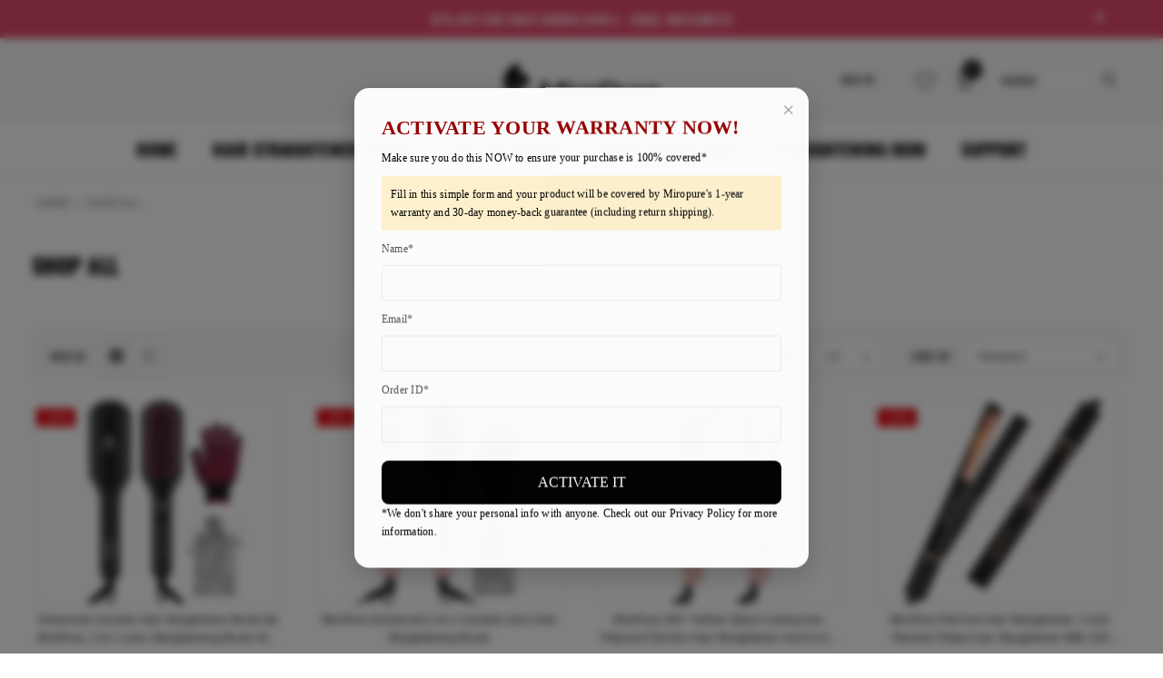

--- FILE ---
content_type: application/javascript
request_url: https://admin.valuelinkltd.com/js/webpopup.js?v=1768934126948
body_size: 735
content:
document.addEventListener('DOMContentLoaded', function() {
    const wModal = document.getElementById('w-modalOverlay');
    const sModals = document.getElementById('s-modalOverlay');
    const sModalt = document.getElementById('s-modalTrue');
    const sModalf = document.getElementById('s-modalFalse');
    let sModeltimer;
    document.getElementById('w-closeModal').addEventListener('click', function(e){
        wModal.style.display = 'none';
        document.body.style.overflow = 'auto';
        sModalt.style.display = "none";
        sModalf.style.display = "none";
        sModals.style.display = "block";
        if (!sessionStorage.getItem('disablePopup')) {
          if (sModeltimer) clearInterval(sModeltimer); 
          sModeltimer = setInterval(function() {
            wModal.style.display = "flex";
            document.body.style.overflow = 'hidden';
            sessionStorage.setItem('lastPopup', new Date().getTime());
          }, 120000); 
        }
    });
    
    document.getElementById('w-contactForm').addEventListener('submit', function(e){
        e.preventDefault();
        if(this.checkValidity()) {
            const formData = new FormData(this); 
            fetch('https://admin.valuelinkltd.com/api/warranty', {
              method: 'POST',
              body: formData
            })
            .then(response => response.json())
            .then(data => {
                console.log(data);
                if(data.success==1){
                    sModals.style.display = "none";
                    sModalf.style.display = "none";
                    sModalt.style.display = "block";
                    sessionStorage.setItem('disablePopup', 'true');
                }else{
                    sModals.style.display = "none";
                    sModalt.style.display = "none";
                    sModalf.style.display = "block";
                }
            })
            .catch(error => console.error('Error:', error));
        }
    });

    if (!sessionStorage.getItem('disablePopup')) {
      const now = new Date().getTime();
      const last = sessionStorage.getItem('lastPopup');
      if(now-last>=2*60*1000){
        var popuptime = 2000;
      }else{
        var popuptime = 150000 - (now - last);
      }
      setTimeout(function() {
        wModal.style.display = "flex";
        document.body.style.overflow = 'hidden';
        sessionStorage.setItem('lastPopup', new Date().getTime());
      }, popuptime); 
    }

    window.onclick = function(event) {
      if (event.target == wModal) {
        wModal.style.display = "none";
        document.body.style.overflow = 'auto';
        sModalt.style.display = "none";
        sModalf.style.display = "none";
        sModals.style.display = "block";
        if (!sessionStorage.getItem('disablePopup')) {
          if (sModeltimer) clearInterval(sModeltimer); 
          sModeltimer = setInterval(function() {
            wModal.style.display = "flex";
            document.body.style.overflow = 'hidden';
            sessionStorage.setItem('lastPopup', new Date().getTime());
          }, 120000); 
        }
      }
    }
});